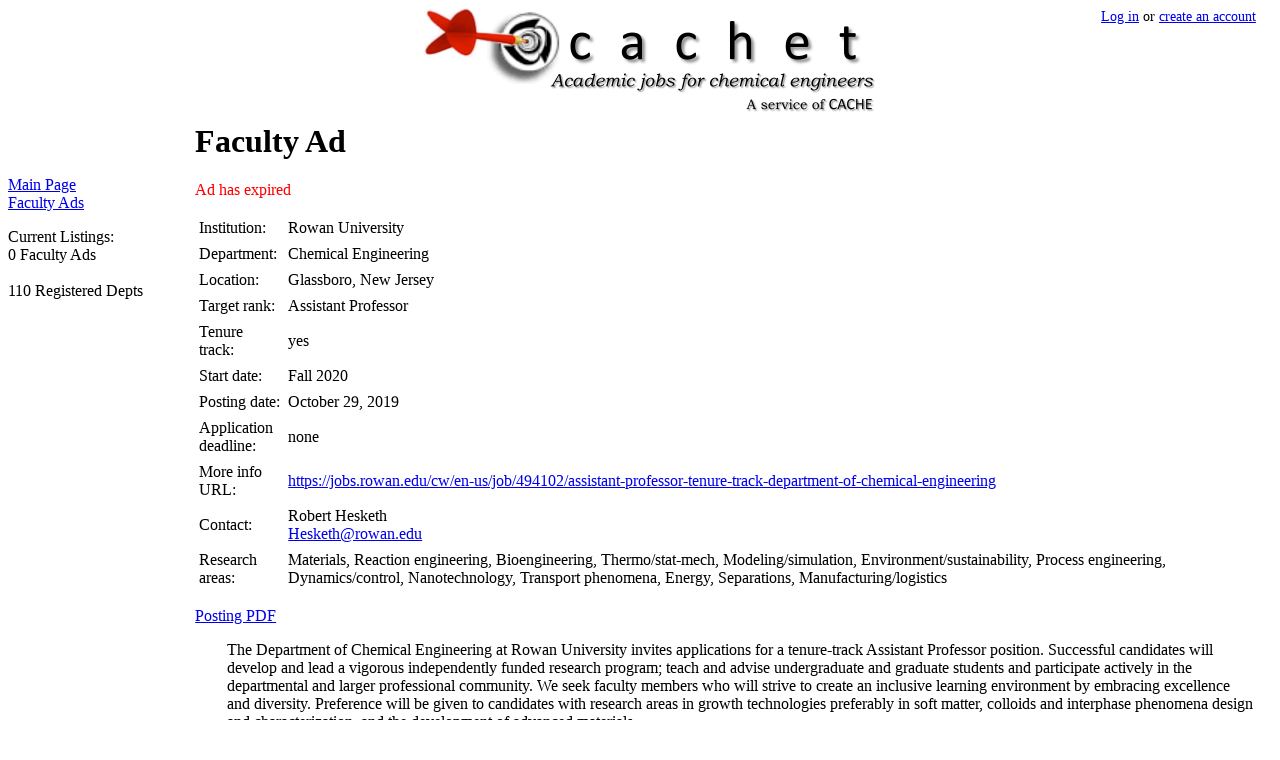

--- FILE ---
content_type: text/html; charset=UTF-8
request_url: http://cachet.cache.org/show_ad.php?id=581
body_size: 2674
content:
<!DOCTYPE html>
<html>
<head>
<meta http-equiv="content-type" content="text/html; charset=UTF-8">
<title>Faculty Ad</title>
<link rel="stylesheet" href="style.css">
</head>
<body>
<div id="navbar">
<p><a href="index.php">Main Page</a><br>
<a href="ads.php">Faculty Ads<span id='num_ads'></span></a></p>
<p id='navbar_stats'></p>
</div>
<div id="main">
<div id='user_status'><a href='login.php'>Log in</a> or <a href='create_account.php'>create an account</a></div>
<img id="cachet_logo" src="cachet_logo.png">
<script>
var pStats = document.getElementById('navbar_stats');
pStats.appendChild(document.createTextNode('Current Listings:'));
pStats.appendChild(document.createElement('BR'));
pStats.appendChild(document.createTextNode('0 Faculty Ads'));
pStats.appendChild(document.createElement('BR'));
pStats.appendChild(document.createElement('BR'));
pStats.appendChild(document.createTextNode('110 Registered Depts'));
</script>
<h1>Faculty Ad</h1>
<p style='color: red;'>Ad has expired</p>
<table style='border-collapse: collapse;' cellpadding='4'>
<tr><td>Institution:</td><td>Rowan University</td></tr>
<tr><td>Department:</td><td>Chemical Engineering</td></tr>
<tr><td>Location:</td><td>Glassboro, New Jersey</td></tr><tr><td>Target rank:</td><td>Assistant Professor</td></tr>
<tr><td>Tenure track:</td><td>yes</td></tr>
<tr><td>Start date:</td><td>Fall 2020</td></tr>
<tr><td>Posting date:</td><td>October 29, 2019</td></tr>
<tr><td>Application deadline:</td><td>none</td></tr>
<tr><td>More info URL:</td><td><a href='https://jobs.rowan.edu/cw/en-us/job/494102/assistant-professor-tenure-track-department-of-chemical-engineering'>https://jobs.rowan.edu/cw/en-us/job/494102/assistant-professor-tenure-track-department-of-chemical-engineering</a></td></tr>
<tr><td>Contact:</td><td>
Robert Hesketh<br>
<a href='mailto:Hesketh@rowan.edu'>Hesketh@rowan.edu</a><br>
</td></tr>
<tr><td>Research areas:</td><td>Materials, Reaction engineering, Bioengineering, Thermo/stat-mech, Modeling/simulation, Environment/sustainability, Process engineering, Dynamics/control, Nanotechnology, Transport phenomena, Energy, Separations, Manufacturing/logistics</td></tr></table>
<p><a href='uploads/ad581.pdf'>Posting PDF</a></p>
<div style='margin-left: 2em;'><p>The Department of Chemical Engineering at Rowan University invites applications for a tenure-track Assistant Professor position. Successful candidates will develop and lead a vigorous independently funded research program; teach and advise undergraduate and graduate students and participate actively in the departmental and larger professional community. We seek faculty members who will strive to create an inclusive learning environment by embracing excellence and diversity.  Preference will be given to candidates with research areas in growth technologies preferably in soft matter, colloids and interphase phenomena design and characterization, and the development of advanced materials.</p>

<p>The Chemical Engineering Department has a well-established undergraduate program, and is building a dynamic graduate research component. A new Ph.D. program and recently completed facilities expansion and renovation strongly support this endeavor. The new faculty member will join a nucleus of research-focused faculty as we continue to grow. With this support, the candidate is to develop and sustain a nationally recognized externally funded research program, which utilizes and supports Rowan’s multidisciplinary engineering clinics and graduate programs. <br>
A plan for a research program that specifically addresses the above characteristics and enhances the new research mission of the Department needs to be included in applicants’ research statement. </p>

<p>Demonstrated ability in writing proposals, presenting and publishing, and mentoring students is desirable. A doctorate in chemical engineering or a related field is required for appointment. The starting date is September 1 2020. <br>
Rowan University is an R2 Carnegie-classified Doctoral University with approximately 19,000 students. Its main campus is located in Glassboro, N.J., 20 miles southeast of Philadelphia, with additional campuses in Camden and Stratford. The University comprises seven academic colleges and five schools: the William G. Rohrer College of Business; the Henry M. Rowan College of Engineering; the Colleges of Communication and Creative Arts, Education, Humanities and Social Sciences, Performing Arts, and Science and Mathematics; the Cooper Medical School of Rowan University; the Rowan University School of Osteopathic Medicine; the Graduate School of Biomedical Sciences; the School of Health Professions; and the School of Earth and Environment, with an Honors College that spans across disciplines. Rowan is one of two public universities in the country to offer M.D. and D.O. medical degree programs. The institution is also home to the South Jersey Technology Park, which fosters the translation of applied research into commercial products and processes. Rowan has been recognized as one of the top 100 public universities in the nation and is ranked 3rd among public institutions in the North by U.S. News & World Report. </p>

<p>Applications must be submitted through our online applicant tracking system at <br>
<a class='nowrap' href='https://jobs.rowan.edu/cw/en-us/job/494102/assistant-professor-tenure-track-department-of-chemical-engineering'>https://jobs.rowan.edu/cw/en-us/job/494102/assistant-professor-tenure-track-department-of-chemical-engineering</a></p>

<p>Please submit a single PDF that includes the following items in the order listed: 1) letter of interest, 2) curriculum vitae, 3) a research plan including potential funding mechanisms, 4) a statement of teaching philosophy, 5) a diversity and inclusion statement and 6) contact information for three references. <br>
</p>

</div></div>
</body>
</html>


--- FILE ---
content_type: text/css
request_url: http://cachet.cache.org/style.css
body_size: 1717
content:
html {background-color: #ffffff;}
h1 {margin-top: 0.3em;}
h2 {font-size: 1.2em;}
h3 {font-size: 1.05em;}

.nowrap {white-space: nowrap}

#main {position: relative; margin-left: 11.7em; margin-right: 1em; z-index: 1; background: #ffffff;}
/* we shouldn't have to specify left: here, but IE7 really wants to put the navbar underneath main */
#navbar {position: fixed; left: 0.5em; top: 160px; width: 10.7em; z-index: 0; white-space: nowrap;}
#cachet_logo {margin: 0 auto; display: block;}
#previewMarkup {margin: 1em;}

tr.ad_row:hover {background-color: #E0E0FF; cursor: pointer;}
#ad_input tr.ad_row:hover {background-color: #E0E0FF; cursor: default;}
tr.ad_row .institution {font-weight: bold;}

.hidden_candidate {background-color: #E0E0E0;}
.hidden_ad {background-color: #E0E0E0;}

.float_checkbox {float: left; margin-right: 3em;}
#loc_filter > .float_checkbox {margin-right: 2em;}
#loc_filter div {font-weight: bold;}
#states_table td:hover {background-color: #E0E0FF;}
#ra_filters {margin-left: 2em; display: none; white-space: nowrap; font-size: 90%;}
.ad_research_areas {font-size: 90%;}
.ad_link {text-decoration: none; color: black;}
.ad_link:hover {color: blue;}

#user_status {font-size: 90%; float: right;}

.reprintEntry {margin: 0.5em;}

.talk_hour > option.divider { background-color: #000000; color: #FFFFFF;}
.talk_hour > option.hour { text-align: right;}
.candidate_talk { white-space: nowrap; line-height: 1.9; margin-bottom: 0.8em;}
.talk_type, .talk_ampm { margin-right: 2.0em;}
.delete_reprint_pdf { margin-left: 2.0em;}

.report_button {font-size: 75%;}

#warning { color: red; display: none; }
.warning { color: red; display: none; }

.doi {margin-left: 2em;}

.updated {font-style: italic;}
